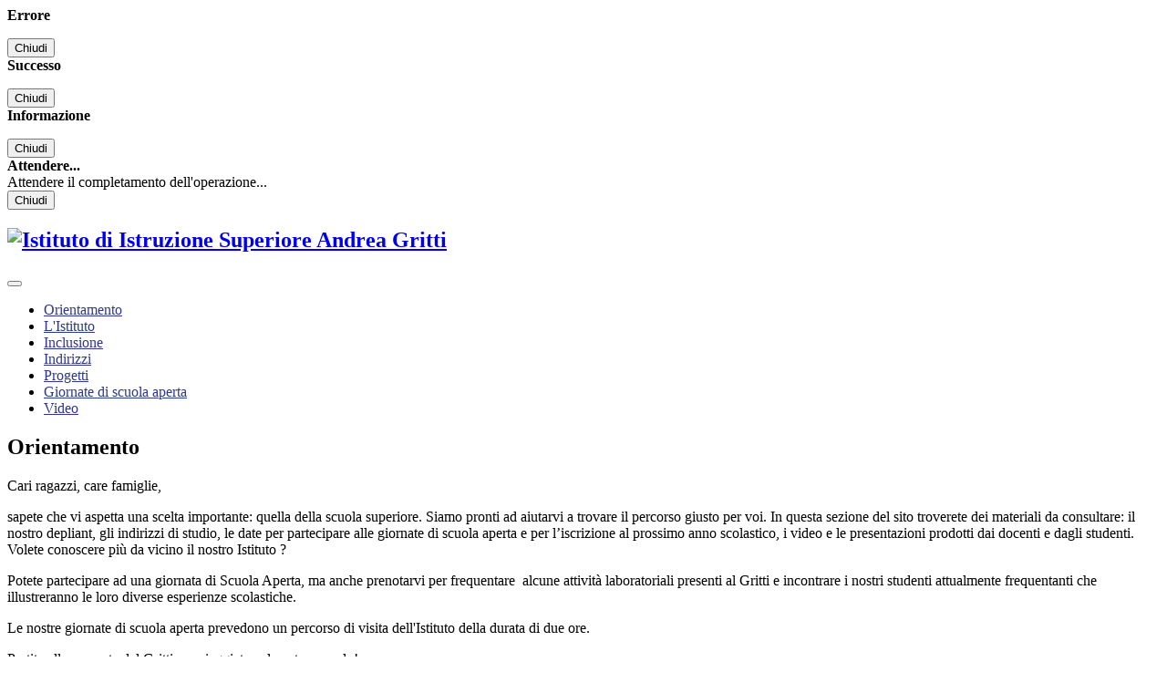

--- FILE ---
content_type: text/html; charset=UTF-8
request_url: https://www.istitutogritti.edu.it/openschool
body_size: 8042
content:

<!DOCTYPE html>
<html lang="it">
<head>
<title>OPENDAY | Istituto di Istruzione Superiore Andrea Gritti</title>
<meta http-equiv="Content-Type" content="text/html; charset=UTF-8">
<meta name="viewport" content="width=device-width, initial-scale=1, shrink-to-fit=no">
<meta name="title" content="OPENDAY | Istituto di Istruzione Superiore Andrea Gritti">
<meta name="pvw-sede_codice" content="VEIT0013">

<link href="https://scaling.spaggiari.eu/VEIT0013/favicon/33.png&amp;rs=%2FtccTw2MgxYfdxRYmYOB6AaWDwig7Mjl0zrQBslusFLrgln8v1dFB63p5qTp4dENr3DeAajXnV%2F15HyhNhRR%2FG8iNdqZaJxyUtaPePHkjhBWQioJKGUGZCYSU7n9vRa%2FmjC9hNCI%2BhCFdoBQkMOnT4UzIQUf8IQ%2B8Qm0waioy5M%3D" rel="icon">
<link href="https://scaling.spaggiari.eu/VEIT0013/favicon/33.png&amp;rs=%2FtccTw2MgxYfdxRYmYOB6AaWDwig7Mjl0zrQBslusFLrgln8v1dFB63p5qTp4dENr3DeAajXnV%2F15HyhNhRR%2FG8iNdqZaJxyUtaPePHkjhBWQioJKGUGZCYSU7n9vRa%2FmjC9hNCI%2BhCFdoBQkMOnT4UzIQUf8IQ%2B8Qm0waioy5M%3D" rel="apple-touch-icon">

<link rel="stylesheet" href="/pvw2/css/bootstrap5/bootstrap-italia.min.css?v=20260115">
<link rel="stylesheet" href="/pvw2/css/font-awesome.css?v=20260115">
<link rel="stylesheet" href="/pvw2/css/aos.css?v=20260115" media="screen">
<link rel="stylesheet" href="/pvw2/css/atcb.css?v=20260115">
<link rel="stylesheet" href="/pvw2/css/xfonts.css?v=20260115">
<link rel="stylesheet" href="/commons/lib/jsx/jQuery/plugins/realperson/jquery.realperson.css?v=20260115">
<link rel="stylesheet" href="/pvw2/css/openday.css?v=202601151">
<style>

body
{
font-family: 'Titillium Web' !important;
}

#navbar-sito, #collapsingNavbarOD
{
background-color: #FFFFFF !important;
}

#navbar-sito .nav-link
{
color: #2E388D !important;
}

#navbar-sito .nav-link svg
{
fill: #2E388D !important;
}

#navbar-sito .nav-link.active
{
color: #2E388D !important;
border-bottom: 2px solid #2E388D !important;
}

#navbar-sito .testo_t1
{
font-family: 'Titillium Web' !important;
color: #2E388D !important;
}

#navbar-sito .testo_t2
{
font-family: 'Titillium Web' !important;
color: #2E388D !important;
}

#navbar-sito .testo_t3
{
font-family: 'Titillium Web' !important;
color: #2E388D !important;
}

#navbar-sito .dropdown-menu, #navbar-sito .dropdown-menu::before
{
background-color: #2E388D !important;
}

#navbar-sito .dropdown-menu .dropdown-item
{
color: #FFFFFF !important;
}

.back-to-top
{
background-color: #FFFFFF !important;
color: #2E388D !important;
}


</style>

<style>

</style>





<!-- matomo:na -->

</head>
<body data-bs-spy="scroll" data-bs-target="#navbar-sito" data-bs-offset="120">
<!-- Modal vari -->
<div class="modal fade" tabindex="-1" role="dialog" id="error-modal" data-backdrop="static" data-keyboard="false">
<div class="modal-dialog modal-dialog-centered" role="document">
<div class="modal-content">
<div class="modal-header">
<span class="modal-title"><strong>Errore</strong></span>
</div>
<div class="modal-body">
<div class="row">
<div class="col-12 text-center mt-1">
<i aria-hidden="true" class="fas fa-times-circle error-modal-icon"></i>
<p class="error-modal-text text-center mt-2 mb-0"></p>
</div>
</div>
</div>
<div class="modal-footer">
<button type="button" class="btn btn-secondary" data-dismiss="modal" data-bs-dismiss="modal">Chiudi</button>
</div>
</div>
</div>
</div>
<div class="modal fade" tabindex="-1" role="dialog" id="ok-modal" data-backdrop="static" data-keyboard="false">
<div class="modal-dialog modal-dialog-centered" role="document">
<div class="modal-content">
<div class="modal-header">
<span class="modal-title"><strong>Successo</strong></span>
</div>
<div class="modal-body">
<div class="row">
<div class="col-12 text-center mt-1">
<i aria-hidden="true" class="fas fa-check-circle ok-modal-icon"></i>
<p class="ok-modal-text text-center mt-2 mb-0"></p>
</div>
</div>
</div>
<div class="modal-footer">
<button type="button" class="btn btn-secondary" data-dismiss="modal" data-bs-dismiss="modal">Chiudi</button>
</div>
</div>
</div>
</div>
<div class="modal fade" tabindex="-1" role="dialog" id="info-modal" data-backdrop="static" data-keyboard="false">
<div class="modal-dialog modal-dialog-centered" role="document">
<div class="modal-content">
<div class="modal-header">
<span class="modal-title"><strong>Informazione</strong></span>
</div>
<div class="modal-body">
<div class="row">
<div class="col-12 text-center mt-1">
<i aria-hidden="true" class="fas fa-info-circle info-modal-icon"></i>
<p class="info-modal-text text-center mt-2 mb-0"></p>
</div>
</div>
</div>
<div class="modal-footer">
<button type="button" class="btn btn-secondary" data-dismiss="modal" data-bs-dismiss="modal">Chiudi</button>
</div>
</div>
</div>
</div>
<div class="modal fade" tabindex="-1" role="dialog" id="loading-modal" data-backdrop="static" data-keyboard="false">
<div class="modal-dialog modal-dialog-centered" role="document">
<div class="modal-content">
<div class="modal-header">
<span class="modal-title" style="font-weight:bold">Attendere...</span>
</div>
<div class="modal-body">
<div class="row">
<div class="col-12 text-center py-5 px-5">
<div class="d-flex justify-content-center">
<div class="spinner-border" role="status"></div>
</div>
Attendere il completamento dell'operazione...
</div>
</div>
</div>
</div>
</div>
</div>
<div class="modal fade" tabindex="-1" role="dialog" id="content-modal" data-backdrop="static" data-keyboard="false">
<div class="modal-dialog modal-dialog-centered" role="document">
<div class="modal-content">
<div class="modal-header">
<span class="modal-title" style="font-weight:bold"></span>
</div>
<div class="modal-body">

</div>
<div class="modal-footer">
<button type="button" class="btn btn-secondary" data-dismiss="modal" data-bs-dismiss="modal">Chiudi</button>
</div>
</div>
</div>
</div>


<header class="sticky-top">
<nav class="navbar navbar-light navbar-expand-lg bg-white justify-content-center" id="navbar-sito">
<div class="container">
<a href="#" class="logo me-auto me-lg-0">
<h1>
<span class="d-flex">
<div class="flex-shrink-0">
<img class="align-self-center logo_scuola" src="https://scaling.spaggiari.eu/VEIT0013/logo/85.png&amp;rs=%2FtccTw2MgxYfdxRYmYOB6HjkoZcUOGTiYi6QRxuVV5sOGTp63rmnr%2BRTYVh7%2BFO%2FGwXtspJHA9p4BXfBXCcE%2BNfMTv1f63V8Ma7anOoEpmr1vY686jQADlCXWoD41fhLPKDeb5KzEXlN3xj5VLED2HK76ruGkCrzhAMWUaH%2BXdg%3D" alt="Istituto di Istruzione Superiore Andrea Gritti">
</div>

</span>
</h1>
</a>
<button class="navbar-toggler" type="button" data-bs-toggle="collapse" data-bs-target="#collapsingNavbarOD">
<span class="navbar-toggler-icon"></span>
</button>
<div class="navbar-collapse collapse w-100 bg-white p-2" id="collapsingNavbarOD">
<ul class="nav navbar-nav ms-auto w-100 justify-content-end nav-pills">

<li class="nav-item">
<a class="nav-link" href="#scroll55">Orientamento</a>
</li>


<li class="nav-item">
<a class="nav-link" href="#scroll9">L&#039;Istituto</a>
</li>


<li class="nav-item">
<a class="nav-link" href="#scroll81">Inclusione</a>
</li>


<li class="nav-item">
<a class="nav-link" href="#scroll77">Indirizzi</a>
</li>


<li class="nav-item">
<a class="nav-link" href="#scroll11">Progetti</a>
</li>


<li class="nav-item">
<a class="nav-link" href="#scroll15">Giornate di scuola aperta</a>
</li>


<li class="nav-item">
<a class="nav-link" href="#scroll75">Video</a>
</li>


</ul>
</div>
</div>
</nav>
</header>


<main>


<div class="container-fluid py-4" id="scroll55" style="background-image: d-none; background-color: #FFFFFF; background-size: cover;">
<div class="container">
<div class="row ">
<div class="col-12 px-0 py-3 text-center">
<h2 style="color: #000">Orientamento</h2>
</div>
</div>
<div class="row">
<div class="col-12">
<p>Cari ragazzi, care famiglie,</p>
<p>sapete che vi aspetta una scelta importante: quella della scuola superiore. Siamo pronti ad aiutarvi a trovare il percorso giusto per voi. In questa sezione del sito troverete dei materiali da consultare: il nostro depliant, gli indirizzi di studio, le date per partecipare alle giornate di scuola aperta e per l&#8217;iscrizione al prossimo anno scolastico, i video e le presentazioni prodotti dai docenti e dagli studenti. Volete conoscere pi&#249; da vicino il nostro Istituto ?</p>
<p>Potete partecipare ad una giornata di Scuola Aperta, ma anche prenotarvi per frequentare&#160; alcune attivit&#224; laboratoriali presenti al Gritti e incontrare i nostri studenti attualmente frequentanti che illustreranno le loro diverse esperienze scolastiche.</p>
<p>Le nostre giornate di scuola aperta prevedono un percorso di visita dell'Istituto della durata di due ore.</p>
<p>Partite alla scoperta del Gritti e&#8230;viaggiate nel nostro mondo! <br>Per ogni ulteriore informazione e/o prenotazione potete telefonare il marted&#236; mattina dalle 9.00 alle 10.00 e gioved&#236; mattina dalle 10.00 alle 11.00 al seguente numero 041 5350505 o scrivere all' indirizzo mail: orientamento@istitutogritti.edu.it.</p>
<p>I referenti per l&#8217;orientamento in entrata (prof.ssa Rossella Dalfiume, prof. Nicola Ruzza)</p>
<p><a href="https://cspace.spaggiari.eu/pub/VEIT0013/brochure-definitiva-2023.pdf" target="_blank" rel="noopener">Visualizza la brochure</a></p>
</div>
</div>
</div>
</div>


<div class="container-fluid py-4" id="scroll9" style="background-image: d-none; background-color: #FFFFFF; background-size: cover;">
<div class="container">
<div class="row ">
<div class="col-12 px-0 py-3 text-center">
<h2 style="color: #000">L'Istituto</h2>
</div>
</div>
<div class="row">
<div class="col-12">
<p>L&#8217;I.I.S. &#8220;A. Gritti&#8221; rappresenta un importante punto di riferimento nella terraferma veneziana. Nato come indirizzo turistico, dopo la fusione con lo storico istituto per ragionieri &#8220;F. Foscari&#8221;, ora offre una scelta fra gli orientamenti previsti per l&#8217;istruzione tecnica ed economica.&#160;</p>
<p>Il corso di studi &#232; articolato in un biennio, che fornisce una solida formazione di cultura generale, e un successivo biennio e quinto anno che consentono di acquisire competenze professionali e specifiche dei diversi indirizzi di studio: TURISMO, AMMINISTRAZIONE FINANZA E MARKETING, RELAZIONI INTERNAZIONALI PER IL MARKETING. La dotazione tecnologica costantemente rinnovata e le relazioni con altre Istituzioni e realt&#224; economiche del territorio consentono l&#8217;attuazione di una didattica innovativa e laboratoriale. Lo studente viene accompagnato al conseguimento del diploma che favorisce un immediato e qualificato inserimento nel mondo del lavoro o la prosecuzione degli studi all&#8217;Universit&#224; o presso gli Istituti Tecnici Superiori.</p>
</div>
</div>
</div>
</div>


<div class="container-fluid py-4" id="scroll81" style="background-image: d-none; background-color: #FFFFFF; background-size: cover;">
<div class="container">
<div class="row ">
<div class="col-12 px-0 py-3 text-center">
<h2 style="color: #000">Inclusione</h2>
</div>
</div>
<div class="row">
<div class="col-12">
<p><span>E' disponibile una sezione contenente informazioni e documenti relativi all'accoglienza e inclusione degli studenti e studentesse con Bisogni Educativi Speciali.</span></p>
<p><span>Accedi alla sezione <a href="https://www.istitutogritti.edu.it/pagine/inclusione-1" target="_blank" rel="noopener">Inclusione</a></span></p>
</div>
</div>
</div>
</div>


<div class="container-fluid py-4" id="scroll77" style="background-image: d-none; background-color: #FFFFFF; background-size: cover;">
<div class="container">
<div class="row ">
<div class="col-12 px-0 py-3 text-center">
<h2 style="color: #000">Indirizzi</h2>
</div>
</div>
<div class="row">
<div class="col-12">
<p><strong>TURISMO</strong></p>
<table border="1" style="border-collapse: collapse; width: 100.044%; height: 879.542px; border-width: 1px; border-style: solid;"><colgroup><col style="width: 20.3858%;"><col style="width: 15.9141%;"><col style="width: 15.9141%;"><col style="width: 15.9141%;"><col style="width: 15.9141%;"><col style="width: 15.9141%;"></colgroup>
<tbody>
<tr style="height: 27.5417px;">
<td style="height: 27.5417px; border-width: 1px;"><strong>DISCIPLINE</strong></td>
<td colspan="2" style="height: 27.5417px; border-width: 1px;"><strong>1&#176; biennio</strong></td>
<td colspan="2" style="height: 27.5417px; border-width: 1px;"><strong>2&#176; biennio</strong></td>
<td style="height: 27.5417px; border-width: 1px;"><strong>5&#176; anno</strong></td>
</tr>
<tr style="height: 27.5417px;">
<td style="height: 27.5417px; border-width: 1px;"></td>
<td style="height: 27.5417px; border-width: 1px;"><strong>I</strong></td>
<td style="height: 27.5417px; border-width: 1px;"><strong>II</strong></td>
<td style="height: 27.5417px; border-width: 1px;"><strong>III</strong></td>
<td style="height: 27.5417px; border-width: 1px;"><strong>IV</strong></td>
<td style="height: 27.5417px; border-width: 1px;"><strong>V</strong></td>
</tr>
<tr style="height: 52.4167px;">
<td style="height: 52.4167px; border-width: 1px;">Lingua e letteratura italiana</td>
<td style="height: 52.4167px; border-width: 1px;">4</td>
<td style="height: 52.4167px; border-width: 1px;">3</td>
<td style="height: 52.4167px; border-width: 1px;">4</td>
<td style="height: 52.4167px; border-width: 1px;">4</td>
<td style="height: 52.4167px; border-width: 1px;">4</td>
</tr>
<tr style="height: 52.4167px;">
<td style="height: 52.4167px; border-width: 1px;">Storia, cittadinanza e costituzione</td>
<td style="height: 52.4167px; border-width: 1px;">2</td>
<td style="height: 52.4167px; border-width: 1px;">2</td>
<td style="height: 52.4167px; border-width: 1px;">2</td>
<td style="height: 52.4167px; border-width: 1px;">2</td>
<td style="height: 52.4167px; border-width: 1px;">2</td>
</tr>
<tr style="height: 27.5417px;">
<td style="height: 27.5417px; border-width: 1px;">Matematica</td>
<td style="height: 27.5417px; border-width: 1px;">4</td>
<td style="height: 27.5417px; border-width: 1px;">3</td>
<td style="height: 27.5417px; border-width: 1px;">3</td>
<td style="height: 27.5417px; border-width: 1px;">3</td>
<td style="height: 27.5417px; border-width: 1px;">3</td>
</tr>
<tr style="height: 27.5417px;">
<td style="height: 27.5417px; border-width: 1px;">Lingua Inglese</td>
<td style="height: 27.5417px; border-width: 1px;">3</td>
<td style="height: 27.5417px; border-width: 1px;">3</td>
<td style="height: 27.5417px; border-width: 1px;">3</td>
<td style="height: 27.5417px; border-width: 1px;">3</td>
<td style="height: 27.5417px; border-width: 1px;">3</td>
</tr>
<tr style="height: 52.4167px;">
<td style="height: 52.4167px; border-width: 1px;">Seconda lingua comunitaria</td>
<td style="height: 52.4167px; border-width: 1px;">3</td>
<td style="height: 52.4167px; border-width: 1px;">3</td>
<td style="height: 52.4167px; border-width: 1px;">3</td>
<td style="height: 52.4167px; border-width: 1px;">3</td>
<td style="height: 52.4167px; border-width: 1px;">3</td>
</tr>
<tr style="height: 52.4167px;">
<td style="height: 52.4167px; border-width: 1px;">Terza lingua comunitaria</td>
<td style="height: 52.4167px; border-width: 1px;">1</td>
<td style="height: 52.4167px; border-width: 1px;">2</td>
<td style="height: 52.4167px; border-width: 1px;">3</td>
<td style="height: 52.4167px; border-width: 1px;">3</td>
<td style="height: 52.4167px; border-width: 1px;">3</td>
</tr>
<tr style="height: 52.4167px;">
<td style="height: 52.4167px; border-width: 1px;">Scienze motorie e sportive</td>
<td style="height: 52.4167px; border-width: 1px;">2</td>
<td style="height: 52.4167px; border-width: 1px;">2</td>
<td style="height: 52.4167px; border-width: 1px;">2</td>
<td style="height: 52.4167px; border-width: 1px;">2</td>
<td style="height: 52.4167px; border-width: 1px;">2</td>
</tr>
<tr style="height: 27.5417px;">
<td style="height: 27.5417px; border-width: 1px;">I.R.C.</td>
<td style="height: 27.5417px; border-width: 1px;">1</td>
<td style="height: 27.5417px; border-width: 1px;">1</td>
<td style="height: 27.5417px; border-width: 1px;">1</td>
<td style="height: 27.5417px; border-width: 1px;">1</td>
<td style="height: 27.5417px; border-width: 1px;">1</td>
</tr>
<tr style="height: 77.2917px;">
<td style="height: 77.2917px; border-width: 1px;">Scienze integrate (Scienze della Terra e Biologia)</td>
<td style="height: 77.2917px; border-width: 1px;">2</td>
<td style="height: 77.2917px; border-width: 1px;">2</td>
<td style="height: 77.2917px; border-width: 1px;"></td>
<td style="height: 77.2917px; border-width: 1px;"></td>
<td style="height: 77.2917px; border-width: 1px;"></td>
</tr>
<tr style="height: 52.4167px;">
<td style="height: 52.4167px; border-width: 1px;">Scienze integrate (Fisica)</td>
<td style="height: 52.4167px; border-width: 1px;">2</td>
<td style="height: 52.4167px; border-width: 1px;"></td>
<td style="height: 52.4167px; border-width: 1px;"></td>
<td style="height: 52.4167px; border-width: 1px;"></td>
<td style="height: 52.4167px; border-width: 1px;"></td>
</tr>
<tr style="height: 52.4167px;">
<td style="height: 52.4167px; border-width: 1px;">Scienze integrate (Chimica)</td>
<td style="height: 52.4167px; border-width: 1px;"></td>
<td style="height: 52.4167px; border-width: 1px;">2</td>
<td style="height: 52.4167px; border-width: 1px;"></td>
<td style="height: 52.4167px; border-width: 1px;"></td>
<td style="height: 52.4167px; border-width: 1px;"></td>
</tr>
<tr style="height: 27.5417px;">
<td style="height: 27.5417px; border-width: 1px;">Informatica</td>
<td style="height: 27.5417px; border-width: 1px;">2</td>
<td style="height: 27.5417px; border-width: 1px;">2</td>
<td style="height: 27.5417px; border-width: 1px;"></td>
<td style="height: 27.5417px; border-width: 1px;"></td>
<td style="height: 27.5417px; border-width: 1px;"></td>
</tr>
<tr style="height: 27.5417px;">
<td style="height: 27.5417px; border-width: 1px;">Geografia</td>
<td style="height: 27.5417px; border-width: 1px;">2</td>
<td style="height: 27.5417px; border-width: 1px;">3</td>
<td style="height: 27.5417px; border-width: 1px;"></td>
<td style="height: 27.5417px; border-width: 1px;"></td>
<td style="height: 27.5417px; border-width: 1px;"></td>
</tr>
<tr style="height: 27.5417px;">
<td style="height: 27.5417px; border-width: 1px;">Geografia turistica</td>
<td style="height: 27.5417px; border-width: 1px;"></td>
<td style="height: 27.5417px; border-width: 1px;"></td>
<td style="height: 27.5417px; border-width: 1px;">2</td>
<td style="height: 27.5417px; border-width: 1px;">2</td>
<td style="height: 27.5417px; border-width: 1px;">2</td>
</tr>
<tr style="height: 27.5417px;">
<td style="height: 27.5417px; border-width: 1px;">Economia aziendale</td>
<td style="height: 27.5417px; border-width: 1px;">2</td>
<td style="height: 27.5417px; border-width: 1px;">2</td>
<td style="height: 27.5417px; border-width: 1px;"></td>
<td style="height: 27.5417px; border-width: 1px;"></td>
<td style="height: 27.5417px; border-width: 1px;"></td>
</tr>
<tr style="height: 52.4167px;">
<td style="height: 52.4167px; border-width: 1px;">Discipline turistico aziendali</td>
<td style="height: 52.4167px; border-width: 1px;"></td>
<td style="height: 52.4167px; border-width: 1px;"></td>
<td style="height: 52.4167px; border-width: 1px;">4</td>
<td style="height: 52.4167px; border-width: 1px;">4</td>
<td style="height: 52.4167px; border-width: 1px;">4</td>
</tr>
<tr style="height: 27.5417px;">
<td style="height: 27.5417px; border-width: 1px;">Diritto ed economia</td>
<td style="height: 27.5417px; border-width: 1px;">2</td>
<td style="height: 27.5417px; border-width: 1px;">2</td>
<td style="height: 27.5417px; border-width: 1px;"></td>
<td style="height: 27.5417px; border-width: 1px;"></td>
<td style="height: 27.5417px; border-width: 1px;"></td>
</tr>
<tr style="height: 52.4167px;">
<td style="height: 52.4167px; border-width: 1px;">Diritto e legislazione turistica</td>
<td style="height: 52.4167px; border-width: 1px;"></td>
<td style="height: 52.4167px; border-width: 1px;"></td>
<td style="height: 52.4167px; border-width: 1px;">3</td>
<td style="height: 52.4167px; border-width: 1px;">3</td>
<td style="height: 52.4167px; border-width: 1px;">3</td>
</tr>
<tr style="height: 27.5417px;">
<td style="height: 27.5417px; border-width: 1px;">Arte e territorio</td>
<td style="height: 27.5417px; border-width: 1px;"></td>
<td style="height: 27.5417px; border-width: 1px;"></td>
<td style="height: 27.5417px; border-width: 1px;">2</td>
<td style="height: 27.5417px; border-width: 1px;">2</td>
<td style="height: 27.5417px; border-width: 1px;">2</td>
</tr>
<tr style="height: 27.5417px;">
<td style="height: 27.5417px; border-width: 1px;">Totale ore settimanali</td>
<td style="height: 27.5417px; border-width: 1px;">32</td>
<td style="height: 27.5417px; border-width: 1px;">32</td>
<td style="height: 27.5417px; border-width: 1px;">32</td>
<td style="height: 27.5417px; border-width: 1px;">32</td>
<td style="height: 27.5417px; border-width: 1px;">32</td>
</tr>
</tbody>
</table>
<p><strong></strong></p>
<p><strong>Sbocchi lavorativi:</strong></p>
<ul>
<li>Operatore agenzia turistica</li>
<li>Accompagnatore turistico, Promotore turistico</li>
<li>Esperto in Management Alberghiero</li>
<li>Esperto in Turismo Congressuale</li>
<li>Esperto in Crocieristica</li>
</ul>
<p><strong>RELAZIONI INTERNAZIONALI PER IL MARKETING</strong></p>
<table border="1" style="border-collapse: collapse; width: 100.044%; height: 879.542px; border-width: 1px; border-style: solid;"><colgroup><col style="width: 21.3056%;"><col style="width: 14.9942%;"><col style="width: 15.9141%;"><col style="width: 15.9141%;"><col style="width: 15.9141%;"><col style="width: 15.9141%;"></colgroup>
<tbody>
<tr style="height: 27.5417px;">
<td style="height: 27.5417px; border-width: 1px;"><strong>DISCIPLINE</strong></td>
<td colspan="2" style="height: 27.5417px; border-width: 1px;"><strong>1&#176; biennio</strong></td>
<td colspan="2" style="height: 27.5417px; border-width: 1px;"><strong>2&#176; biennio</strong></td>
<td style="height: 27.5417px; border-width: 1px;"><strong>5&#176; anno</strong></td>
</tr>
<tr style="height: 27.5417px;">
<td style="height: 27.5417px; border-width: 1px;"></td>
<td style="height: 27.5417px; border-width: 1px;"><strong>I</strong></td>
<td style="height: 27.5417px; border-width: 1px;"><strong>II</strong></td>
<td style="height: 27.5417px; border-width: 1px;"><strong>III</strong></td>
<td style="height: 27.5417px; border-width: 1px;"><strong>IV</strong></td>
<td style="height: 27.5417px; border-width: 1px;"><strong>V</strong></td>
</tr>
<tr style="height: 52.4167px;">
<td style="height: 52.4167px; border-width: 1px;">Lingua e letteratura italiana</td>
<td style="height: 52.4167px; border-width: 1px;">4</td>
<td style="height: 52.4167px; border-width: 1px;">4</td>
<td style="height: 52.4167px; border-width: 1px;">4</td>
<td style="height: 52.4167px; border-width: 1px;">4</td>
<td style="height: 52.4167px; border-width: 1px;">4</td>
</tr>
<tr style="height: 52.4167px;">
<td style="height: 52.4167px; border-width: 1px;">Storia, cittadinanza e costituzione</td>
<td style="height: 52.4167px; border-width: 1px;">2</td>
<td style="height: 52.4167px; border-width: 1px;">2</td>
<td style="height: 52.4167px; border-width: 1px;">2</td>
<td style="height: 52.4167px; border-width: 1px;">2</td>
<td style="height: 52.4167px; border-width: 1px;">2</td>
</tr>
<tr style="height: 27.5417px;">
<td style="height: 27.5417px; border-width: 1px;">Matematica</td>
<td style="height: 27.5417px; border-width: 1px;">4</td>
<td style="height: 27.5417px; border-width: 1px;">4</td>
<td style="height: 27.5417px; border-width: 1px;">3</td>
<td style="height: 27.5417px; border-width: 1px;">3</td>
<td style="height: 27.5417px; border-width: 1px;">3</td>
</tr>
<tr style="height: 27.5417px;">
<td style="height: 27.5417px; border-width: 1px;">Lingua Inglese</td>
<td style="height: 27.5417px; border-width: 1px;">3</td>
<td style="height: 27.5417px; border-width: 1px;">3</td>
<td style="height: 27.5417px; border-width: 1px;">3</td>
<td style="height: 27.5417px; border-width: 1px;">3</td>
<td style="height: 27.5417px; border-width: 1px;">3</td>
</tr>
<tr style="height: 52.4167px;">
<td style="height: 52.4167px; border-width: 1px;">Seconda lingua comunitaria</td>
<td style="height: 52.4167px; border-width: 1px;">3</td>
<td style="height: 52.4167px; border-width: 1px;">3</td>
<td style="height: 52.4167px; border-width: 1px;">3</td>
<td style="height: 52.4167px; border-width: 1px;">3</td>
<td style="height: 52.4167px; border-width: 1px;">3</td>
</tr>
<tr style="height: 52.4167px;">
<td style="height: 52.4167px; border-width: 1px;">Terza lingua comunitaria</td>
<td style="height: 52.4167px; border-width: 1px;"></td>
<td style="height: 52.4167px; border-width: 1px;"></td>
<td style="height: 52.4167px; border-width: 1px;">3</td>
<td style="height: 52.4167px; border-width: 1px;">3</td>
<td style="height: 52.4167px; border-width: 1px;">3</td>
</tr>
<tr style="height: 52.4167px;">
<td style="height: 52.4167px; border-width: 1px;">Scienze motorie e sportive</td>
<td style="height: 52.4167px; border-width: 1px;">2</td>
<td style="height: 52.4167px; border-width: 1px;">2</td>
<td style="height: 52.4167px; border-width: 1px;">2</td>
<td style="height: 52.4167px; border-width: 1px;">2</td>
<td style="height: 52.4167px; border-width: 1px;">2</td>
</tr>
<tr style="height: 27.5417px;">
<td style="height: 27.5417px; border-width: 1px;">I.R.C.</td>
<td style="height: 27.5417px; border-width: 1px;">1</td>
<td style="height: 27.5417px; border-width: 1px;">1</td>
<td style="height: 27.5417px; border-width: 1px;">1</td>
<td style="height: 27.5417px; border-width: 1px;">1</td>
<td style="height: 27.5417px; border-width: 1px;">1</td>
</tr>
<tr style="height: 77.2917px;">
<td style="height: 77.2917px; border-width: 1px;">Scienze integrate (Scienze della Terra e Biologia)</td>
<td style="height: 77.2917px; border-width: 1px;">2</td>
<td style="height: 77.2917px; border-width: 1px;">2</td>
<td style="height: 77.2917px; border-width: 1px;"></td>
<td style="height: 77.2917px; border-width: 1px;"></td>
<td style="height: 77.2917px; border-width: 1px;"></td>
</tr>
<tr style="height: 52.4167px;">
<td style="height: 52.4167px; border-width: 1px;">Scienze integrate (Fisica)</td>
<td style="height: 52.4167px; border-width: 1px;">2</td>
<td style="height: 52.4167px; border-width: 1px;"></td>
<td style="height: 52.4167px; border-width: 1px;"></td>
<td style="height: 52.4167px; border-width: 1px;"></td>
<td style="height: 52.4167px; border-width: 1px;"></td>
</tr>
<tr style="height: 52.4167px;">
<td style="height: 52.4167px; border-width: 1px;">Scienze integrate (Chimica)</td>
<td style="height: 52.4167px; border-width: 1px;"></td>
<td style="height: 52.4167px; border-width: 1px;">2</td>
<td style="height: 52.4167px; border-width: 1px;"></td>
<td style="height: 52.4167px; border-width: 1px;"></td>
<td style="height: 52.4167px; border-width: 1px;"></td>
</tr>
<tr style="height: 27.5417px;">
<td style="height: 27.5417px; border-width: 1px;">Informatica</td>
<td style="height: 27.5417px; border-width: 1px;">2</td>
<td style="height: 27.5417px; border-width: 1px;">2</td>
<td style="height: 27.5417px; border-width: 1px;"></td>
<td style="height: 27.5417px; border-width: 1px;"></td>
<td style="height: 27.5417px; border-width: 1px;"></td>
</tr>
<tr style="height: 27.5417px;">
<td style="height: 27.5417px; border-width: 1px;">Geografia</td>
<td style="height: 27.5417px; border-width: 1px;">3</td>
<td style="height: 27.5417px; border-width: 1px;">3</td>
<td style="height: 27.5417px; border-width: 1px;"></td>
<td style="height: 27.5417px; border-width: 1px;"></td>
<td style="height: 27.5417px; border-width: 1px;"></td>
</tr>
<tr style="height: 27.5417px;">
<td style="height: 27.5417px; border-width: 1px;">Tecnologie della comunicazione</td>
<td style="height: 27.5417px; border-width: 1px;"></td>
<td style="height: 27.5417px; border-width: 1px;"></td>
<td style="height: 27.5417px; border-width: 1px;">2</td>
<td style="height: 27.5417px; border-width: 1px;">2</td>
<td style="height: 27.5417px; border-width: 1px;"></td>
</tr>
<tr style="height: 27.5417px;">
<td style="height: 27.5417px; border-width: 1px;">Economia aziendale</td>
<td style="height: 27.5417px; border-width: 1px;">2</td>
<td style="height: 27.5417px; border-width: 1px;">2</td>
<td style="height: 27.5417px; border-width: 1px;">5</td>
<td style="height: 27.5417px; border-width: 1px;">5</td>
<td style="height: 27.5417px; border-width: 1px;">6</td>
</tr>
<tr style="height: 27.5417px;">
<td style="height: 27.5417px; border-width: 1px;">Diritto ed economia</td>
<td style="height: 27.5417px; border-width: 1px;">2</td>
<td style="height: 27.5417px; border-width: 1px;">2</td>
<td style="height: 27.5417px; border-width: 1px;"></td>
<td style="height: 27.5417px; border-width: 1px;"></td>
<td style="height: 27.5417px; border-width: 1px;"></td>
</tr>
<tr style="height: 52.4167px;">
<td style="height: 52.4167px; border-width: 1px;">Diritto&#160;</td>
<td style="height: 52.4167px; border-width: 1px;"></td>
<td style="height: 52.4167px; border-width: 1px;"></td>
<td style="height: 52.4167px; border-width: 1px;">2</td>
<td style="height: 52.4167px; border-width: 1px;">2</td>
<td style="height: 52.4167px; border-width: 1px;">2</td>
</tr>
<tr style="height: 27.5417px;">
<td style="height: 27.5417px; border-width: 1px;">Relazioni internazionali</td>
<td style="height: 27.5417px; border-width: 1px;"></td>
<td style="height: 27.5417px; border-width: 1px;"></td>
<td style="height: 27.5417px; border-width: 1px;">2</td>
<td style="height: 27.5417px; border-width: 1px;">2</td>
<td style="height: 27.5417px; border-width: 1px;">3</td>
</tr>
<tr style="height: 27.5417px;">
<td style="height: 27.5417px; border-width: 1px;">Totale ore settimanali</td>
<td style="height: 27.5417px; border-width: 1px;">32</td>
<td style="height: 27.5417px; border-width: 1px;">32</td>
<td style="height: 27.5417px; border-width: 1px;">32</td>
<td style="height: 27.5417px; border-width: 1px;">32</td>
<td style="height: 27.5417px; border-width: 1px;">32</td>
</tr>
</tbody>
</table>
<p><strong>Sbocchi lavorativi:</strong></p>
<ul>
<li>Consulente tecnico in scambi commerciali con l'estero</li>
<li>Adetto al customer service</li>
<li>Tecnico specialista in sistemi di qualit&#224;</li>
<li>Tecnico specialista in acquisti e approvvigionamento con l'estero</li>
<li>Assistente al marketing</li>
</ul>
<p><strong>AMMINISTRAZIONE, FINANZA E MARKETING</strong></p>
<table border="1" style="border-collapse: collapse; width: 100.044%; height: 879.542px; border-width: 1px; border-style: solid;"><colgroup><col style="width: 21.3056%;"><col style="width: 14.9942%;"><col style="width: 15.9141%;"><col style="width: 15.9141%;"><col style="width: 15.9141%;"><col style="width: 15.9141%;"></colgroup>
<tbody>
<tr style="height: 27.5417px;">
<td style="height: 27.5417px; border-width: 1px;"><strong>DISCIPLINE</strong></td>
<td colspan="2" style="height: 27.5417px; border-width: 1px;"><strong>1&#176; biennio</strong></td>
<td colspan="2" style="height: 27.5417px; border-width: 1px;"><strong>2&#176; biennio</strong></td>
<td style="height: 27.5417px; border-width: 1px;"><strong>5&#176; anno</strong></td>
</tr>
<tr style="height: 27.5417px;">
<td style="height: 27.5417px; border-width: 1px;"></td>
<td style="height: 27.5417px; border-width: 1px;"><strong>I</strong></td>
<td style="height: 27.5417px; border-width: 1px;"><strong>II</strong></td>
<td style="height: 27.5417px; border-width: 1px;"><strong>III</strong></td>
<td style="height: 27.5417px; border-width: 1px;"><strong>IV</strong></td>
<td style="height: 27.5417px; border-width: 1px;"><strong>V</strong></td>
</tr>
<tr style="height: 52.4167px;">
<td style="height: 52.4167px; border-width: 1px;">Lingua e letteratura italiana</td>
<td style="height: 52.4167px; border-width: 1px;">4</td>
<td style="height: 52.4167px; border-width: 1px;">4</td>
<td style="height: 52.4167px; border-width: 1px;">4</td>
<td style="height: 52.4167px; border-width: 1px;">4</td>
<td style="height: 52.4167px; border-width: 1px;">4</td>
</tr>
<tr style="height: 52.4167px;">
<td style="height: 52.4167px; border-width: 1px;">Storia, cittadinanza e costituzione</td>
<td style="height: 52.4167px; border-width: 1px;">2</td>
<td style="height: 52.4167px; border-width: 1px;">2</td>
<td style="height: 52.4167px; border-width: 1px;">2</td>
<td style="height: 52.4167px; border-width: 1px;">2</td>
<td style="height: 52.4167px; border-width: 1px;">2</td>
</tr>
<tr style="height: 27.5417px;">
<td style="height: 27.5417px; border-width: 1px;">Matematica</td>
<td style="height: 27.5417px; border-width: 1px;">4</td>
<td style="height: 27.5417px; border-width: 1px;">4</td>
<td style="height: 27.5417px; border-width: 1px;">3</td>
<td style="height: 27.5417px; border-width: 1px;">3</td>
<td style="height: 27.5417px; border-width: 1px;">3</td>
</tr>
<tr style="height: 27.5417px;">
<td style="height: 27.5417px; border-width: 1px;">Lingua Inglese</td>
<td style="height: 27.5417px; border-width: 1px;">3</td>
<td style="height: 27.5417px; border-width: 1px;">3</td>
<td style="height: 27.5417px; border-width: 1px;">3</td>
<td style="height: 27.5417px; border-width: 1px;">3</td>
<td style="height: 27.5417px; border-width: 1px;">3</td>
</tr>
<tr style="height: 52.4167px;">
<td style="height: 52.4167px; border-width: 1px;">Seconda lingua comunitaria</td>
<td style="height: 52.4167px; border-width: 1px;">3</td>
<td style="height: 52.4167px; border-width: 1px;">3</td>
<td style="height: 52.4167px; border-width: 1px;">3</td>
<td style="height: 52.4167px; border-width: 1px;">3</td>
<td style="height: 52.4167px; border-width: 1px;">3</td>
</tr>
<tr style="height: 52.4167px;">
<td style="height: 52.4167px; border-width: 1px;">Scienze motorie e sportive</td>
<td style="height: 52.4167px; border-width: 1px;">2</td>
<td style="height: 52.4167px; border-width: 1px;">2</td>
<td style="height: 52.4167px; border-width: 1px;">2</td>
<td style="height: 52.4167px; border-width: 1px;">2</td>
<td style="height: 52.4167px; border-width: 1px;">2</td>
</tr>
<tr style="height: 27.5417px;">
<td style="height: 27.5417px; border-width: 1px;">I.R.C.</td>
<td style="height: 27.5417px; border-width: 1px;">1</td>
<td style="height: 27.5417px; border-width: 1px;">1</td>
<td style="height: 27.5417px; border-width: 1px;">1</td>
<td style="height: 27.5417px; border-width: 1px;">1</td>
<td style="height: 27.5417px; border-width: 1px;">1</td>
</tr>
<tr style="height: 77.2917px;">
<td style="height: 77.2917px; border-width: 1px;">Scienze integrate (Scienze della Terra e Biologia)</td>
<td style="height: 77.2917px; border-width: 1px;">2</td>
<td style="height: 77.2917px; border-width: 1px;">2</td>
<td style="height: 77.2917px; border-width: 1px;"></td>
<td style="height: 77.2917px; border-width: 1px;"></td>
<td style="height: 77.2917px; border-width: 1px;"></td>
</tr>
<tr style="height: 52.4167px;">
<td style="height: 52.4167px; border-width: 1px;">Scienze integrate (Fisica)</td>
<td style="height: 52.4167px; border-width: 1px;">2</td>
<td style="height: 52.4167px; border-width: 1px;"></td>
<td style="height: 52.4167px; border-width: 1px;"></td>
<td style="height: 52.4167px; border-width: 1px;"></td>
<td style="height: 52.4167px; border-width: 1px;"></td>
</tr>
<tr style="height: 52.4167px;">
<td style="height: 52.4167px; border-width: 1px;">Scienze integrate (Chimica)</td>
<td style="height: 52.4167px; border-width: 1px;"></td>
<td style="height: 52.4167px; border-width: 1px;">2</td>
<td style="height: 52.4167px; border-width: 1px;"></td>
<td style="height: 52.4167px; border-width: 1px;"></td>
<td style="height: 52.4167px; border-width: 1px;"></td>
</tr>
<tr style="height: 27.5417px;">
<td style="height: 27.5417px; border-width: 1px;">Informatica</td>
<td style="height: 27.5417px; border-width: 1px;">2</td>
<td style="height: 27.5417px; border-width: 1px;">2</td>
<td style="height: 27.5417px; border-width: 1px;">2</td>
<td style="height: 27.5417px; border-width: 1px;">2</td>
<td style="height: 27.5417px; border-width: 1px;"></td>
</tr>
<tr style="height: 27.5417px;">
<td style="height: 27.5417px; border-width: 1px;">Geografia</td>
<td style="height: 27.5417px; border-width: 1px;">3</td>
<td style="height: 27.5417px; border-width: 1px;">3</td>
<td style="height: 27.5417px; border-width: 1px;"></td>
<td style="height: 27.5417px; border-width: 1px;"></td>
<td style="height: 27.5417px; border-width: 1px;"></td>
</tr>
<tr style="height: 27.5417px;">
<td style="height: 27.5417px; border-width: 1px;">Economia aziendale</td>
<td style="height: 27.5417px; border-width: 1px;">2</td>
<td style="height: 27.5417px; border-width: 1px;">2</td>
<td style="height: 27.5417px; border-width: 1px;">6</td>
<td style="height: 27.5417px; border-width: 1px;">7</td>
<td style="height: 27.5417px; border-width: 1px;">8</td>
</tr>
<tr style="height: 27.5417px;">
<td style="height: 27.5417px; border-width: 1px;">Diritto ed economia</td>
<td style="height: 27.5417px; border-width: 1px;">2</td>
<td style="height: 27.5417px; border-width: 1px;">2</td>
<td style="height: 27.5417px; border-width: 1px;"></td>
<td style="height: 27.5417px; border-width: 1px;"></td>
<td style="height: 27.5417px; border-width: 1px;"></td>
</tr>
<tr style="height: 52.4167px;">
<td style="height: 52.4167px; border-width: 1px;">Diritto&#160;</td>
<td style="height: 52.4167px; border-width: 1px;"></td>
<td style="height: 52.4167px; border-width: 1px;"></td>
<td style="height: 52.4167px; border-width: 1px;">3</td>
<td style="height: 52.4167px; border-width: 1px;">3</td>
<td style="height: 52.4167px; border-width: 1px;">3</td>
</tr>
<tr style="height: 27.5417px;">
<td style="height: 27.5417px; border-width: 1px;">Economia politica</td>
<td style="height: 27.5417px; border-width: 1px;"></td>
<td style="height: 27.5417px; border-width: 1px;"></td>
<td style="height: 27.5417px; border-width: 1px;">3</td>
<td style="height: 27.5417px; border-width: 1px;">2</td>
<td style="height: 27.5417px; border-width: 1px;">3</td>
</tr>
<tr style="height: 27.5417px;">
<td style="height: 27.5417px; border-width: 1px;">Totale ore settimanali</td>
<td style="height: 27.5417px; border-width: 1px;">32</td>
<td style="height: 27.5417px; border-width: 1px;">32</td>
<td style="height: 27.5417px; border-width: 1px;">32</td>
<td style="height: 27.5417px; border-width: 1px;">32</td>
<td style="height: 27.5417px; border-width: 1px;">32</td>
</tr>
</tbody>
</table>
<p><strong>Sbocchi lavorativi:</strong></p>
<ul>
<li>Assistente amministrativo, ragioniere</li>
<li>Agente assicurativo, tecnico contabile</li>
<li>Promoter finanziario, Amministratore condominiale</li>
<li>Consulente commerciale</li>
<li>Esperto in gestione del personale</li>
</ul>
</div>
</div>
</div>
</div>


<div class="container-fluid py-4" id="scroll11" style="background: #FFFFFF">
<div class="container">
<div class="row ">
<div class="col-12 px-0 py-3 text-center">
<h2 style="color: #000">Progetti</h2>
</div>
</div>
<div class="row justify-content-center">

<div class="col-4">
<div class="overflow-hidden img-gallery">
<a href="#" class="gallery-popup" data-toggle="modal" data-target="#content-modal">
<img src="https://scaling.spaggiari.eu/VEIT0013/openday_gallery/331.png&amp;rs=%2FtccTw2MgxYfdxRYmYOB6MBuLVa%2BNrJ0P%2FLEiGWNzqTrgln8v1dFB63p5qTp4dENXTp76LtSZtFhBkaNLjgL3fW9jrzqNAAOUJdagPjV%2BEtguqb8xeBxWR5C0Da%2BYyU0SV7D4UBs4UsAzro2Gv8Smw%3D%3D" alt="" class="w-100">
<div class="d-none gallery-title">
Tirocini e stage
</div>
<div class="d-none gallery-text">
&lt;p&gt;Gli studenti del triennio svolgono uno o pi&amp;#249; periodi lavorativi presso aziende private, enti pubblici e associazioni no profit del territorio. Ci&amp;#242; rappresenta un&amp;#8217;opportunit&amp;#224; per apprendere competenze tecnico- professionali, facilitare l&#039;inserimento in ambiente lavorativo e favorire l&amp;#8217;autoimprenditorialit&amp;#224; attraverso il rapporto che il nostro Istituto ha consolidato da tempo con il territorio. L&amp;#8217;I.I.S &amp;#8220;A. Gritti&amp;#8221; attiva inserimenti lavorativi per gli studenti con disabilit&amp;#224; attraverso percorsi protetti.&lt;/p&gt;
</div>
</a>
<p class="text-center pt-2"><strong>Tirocini e stage</strong></p>
</div>
</div>


<div class="col-4">
<div class="overflow-hidden img-gallery">
<a href="#" class="gallery-popup" data-toggle="modal" data-target="#content-modal">
<img src="https://scaling.spaggiari.eu/VEIT0013/openday_gallery/329.png&amp;rs=%2FtccTw2MgxYfdxRYmYOB6MBuLVa%2BNrJ0P%2FLEiGWNzqTrgln8v1dFB63p5qTp4dENXTp76LtSZtFhBkaNLjgL3fW9jrzqNAAOUJdagPjV%2BEtguqb8xeBxWR5C0Da%2BYyU0SV7D4UBs4UsAzro2Gv8Smw%3D%3D" alt="" class="w-100">
<div class="d-none gallery-title">
Progetto sportivo
</div>
<div class="d-none gallery-text">
&lt;p&gt;Il progetto sportivo prevede per tutte le classi corsi brevi di nuoto, tennis, aquagym, difesa personale e tiro con l&amp;#8217;arco, svolti durante le ore di Scienze motorie al mattino, presso strutture sportive esterne adiacenti la scuola. In orario pomeridiano l&amp;#8217;Istituto propone attivit&amp;#224; di avviamento a diverse discipline sportive, svolte in modo continuativo da ottobre a maggio come pallavolo, pallacanestro , calcio a 5, atletica e hip hop. Per brevi periodi vengono attivati corsi di preparazione alle manifestazioni sportive di atletica, Reyer Basket School Cup, Football Mestre School Cup, tennis da tavolo, beach volley. Completano l&#039;offerta formativa i seguenti progetti: Sicurezza in acqua; Educazione alimentare; SUEM 118. L&amp;#8217;istituto aderisce alle attivit&amp;#224; proposte dai Campionati Studenteschi.&lt;/p&gt;
</div>
</a>
<p class="text-center pt-2"><strong>Progetto sportivo</strong></p>
</div>
</div>


<div class="col-4">
<div class="overflow-hidden img-gallery">
<a href="#" class="gallery-popup" data-toggle="modal" data-target="#content-modal">
<img src="https://scaling.spaggiari.eu/VEIT0013/openday_gallery/325.png&amp;rs=%2FtccTw2MgxYfdxRYmYOB6MBuLVa%2BNrJ0P%2FLEiGWNzqTrgln8v1dFB63p5qTp4dENXTp76LtSZtFhBkaNLjgL3fW9jrzqNAAOUJdagPjV%2BEtguqb8xeBxWR5C0Da%2BYyU0SV7D4UBs4UsAzro2Gv8Smw%3D%3D" alt="" class="w-100">
<div class="d-none gallery-title">
Simulimpresa
</div>
<div class="d-none gallery-text">
&lt;p&gt;Gli studenti delle classi quarte sono coinvolti in questa attivit&amp;#224; che prevede la simulazione di una impresa turistica o commerciale organizzata in spazi appositamente attrezzati. Lo scopo &amp;#232; quello di potenziare la formazione professionale dell&amp;#8217;alunno nei diversi indirizzi presenti nell&#039;Istituto.&amp;#160;&lt;/p&gt;
</div>
</a>
<p class="text-center pt-2"><strong>Simulimpresa</strong></p>
</div>
</div>


<div class="col-4">
<div class="overflow-hidden img-gallery">
<a href="#" class="gallery-popup" data-toggle="modal" data-target="#content-modal">
<img src="https://scaling.spaggiari.eu/VEIT0013/openday_gallery/327.png&amp;rs=%2FtccTw2MgxYfdxRYmYOB6MBuLVa%2BNrJ0P%2FLEiGWNzqTrgln8v1dFB63p5qTp4dENXTp76LtSZtFhBkaNLjgL3fW9jrzqNAAOUJdagPjV%2BEtguqb8xeBxWR5C0Da%2BYyU0SV7D4UBs4UsAzro2Gv8Smw%3D%3D" alt="" class="w-100">
<div class="d-none gallery-title">
Soggiorni linguistici
</div>
<div class="d-none gallery-text">
&lt;p&gt;Il &amp;#8220;Gritti&amp;#8221; include nella progettazione didattica viaggi d&amp;#8217;istruzione e soggiorni linguistici che rappresentano un momento di socializzazione, di arricchimento interculturale e di acquisizione di competenze linguistiche e professionali. Il soggiorno linguistico all&amp;#8217;estero, di una o due settimane, permette agli alunni di ampliare le loro conoscenze culturali visitando un paese straniero e di migliorare le proprie abilit&amp;#224; e competenze linguistiche frequentando un corso di lingua. I viaggi d&amp;#8217;istruzione presentano itinerari con valenza artistica, culturale o naturalistica.&lt;/p&gt;
</div>
</a>
<p class="text-center pt-2"><strong>Soggiorni linguistici</strong></p>
</div>
</div>


<div class="col-4">
<div class="overflow-hidden img-gallery">
<a href="#" class="gallery-popup" data-toggle="modal" data-target="#content-modal">
<img src="https://scaling.spaggiari.eu/VEIT0013/openday_gallery/145.png&amp;rs=%2FtccTw2MgxYfdxRYmYOB6MBuLVa%2BNrJ0P%2FLEiGWNzqTrgln8v1dFB63p5qTp4dENXTp76LtSZtFhBkaNLjgL3fW9jrzqNAAOUJdagPjV%2BEtguqb8xeBxWR5C0Da%2BYyU0SV7D4UBs4UsAzro2Gv8Smw%3D%3D" alt="" class="w-100">
<div class="d-none gallery-title">
Certificazioni informatiche
</div>
<div class="d-none gallery-text">
&lt;p&gt;L&#039;Istituto è Test Center accreditato per il rilascio della certificazione informatica ICDL&lt;/p&gt;
</div>
</a>
<p class="text-center pt-2"><strong>Certificazioni informatiche</strong></p>
</div>
</div>


<div class="col-4">
<div class="overflow-hidden img-gallery">
<a href="#" class="gallery-popup" data-toggle="modal" data-target="#content-modal">
<img src="https://scaling.spaggiari.eu/VEIT0013/openday_gallery/321.png&amp;rs=%2FtccTw2MgxYfdxRYmYOB6MBuLVa%2BNrJ0P%2FLEiGWNzqTrgln8v1dFB63p5qTp4dENXTp76LtSZtFhBkaNLjgL3fW9jrzqNAAOUJdagPjV%2BEtguqb8xeBxWR5C0Da%2BYyU0SV7D4UBs4UsAzro2Gv8Smw%3D%3D" alt="" class="w-100">
<div class="d-none gallery-title">
Certificazioni linguistiche
</div>
<div class="d-none gallery-text">
&lt;p&gt;L&#039;Istituto offre la possibilità di ottenere le certificazioni linguistiche mediante corsi specifici di preparazione.&lt;/p&gt;
</div>
</a>
<p class="text-center pt-2"><strong>Certificazioni linguistiche</strong></p>
</div>
</div>


</div>
</div>
</div>


<div class="container-fluid py-4" id="scroll15" style="background: #FFFFFF">
<div class="container">
<div class="row ">
<div class="col-12 px-0 py-3 text-center">
<h2 style="color: #000">Giornate di scuola aperta</h2>
</div>
</div>
<div class="it-timeline-wrapper">
<div class="row">

<div class="col-12">
<div class="timeline-element">
<div class="it-pin-wrapper it-evidence">
<div class="pin-icon text-white">
<i class="fas fa-dot-circle"></i>
</div>
<div class="pin-text"><span>29 novembre 2025</span></div>
</div>
<div class="card-wrapper">
<div class="card">
<div class="card-body">
<div class="category-top">
<span>10:00 - 12:00</span>
</div>
<h5 class="card-title">OPENDAY SABATO 29 NOVEMBRE 2025 (non serve prenotare)</h5>
<div class="card-text"></div>

<div class="atcb" style="display:none;">
{"name":"OPENDAY SABATO 29 NOVEMBRE 2025 (non serve prenotare)","description":"","startDate":"2025-11-29","endDate":"2025-11-29","startTime":"10:00","endTime":"12:00","label":"Aggiungi al calendario","options":["Apple","Google","iCal","Microsoft365","MicrosoftTeams","Outlook.com","Yahoo"],"timeZone":"Europe\/Rome","inline":true,"trigger":"click","listStyle":"modal","iCalFileName":"evento_calendario"}
</div>


</div>
</div>
</div>
</div>
</div>


<div class="col-12">
<div class="timeline-element">
<div class="it-pin-wrapper it-evidence">
<div class="pin-icon text-white">
<i class="fas fa-dot-circle"></i>
</div>
<div class="pin-text"><span>13 dicembre 2025</span></div>
</div>
<div class="card-wrapper">
<div class="card">
<div class="card-body">
<div class="category-top">
<span>10:00 - 12:00</span>
</div>
<h5 class="card-title">OPEN DAY SABATO 13 DICEMBRE 2025 (non serve prenotare)</h5>
<div class="card-text"></div>

<div class="atcb" style="display:none;">
{"name":"OPEN DAY SABATO 13 DICEMBRE 2025 (non serve prenotare)","description":"","startDate":"2025-12-13","endDate":"2025-12-13","startTime":"10:00","endTime":"12:00","label":"Aggiungi al calendario","options":["Apple","Google","iCal","Microsoft365","MicrosoftTeams","Outlook.com","Yahoo"],"timeZone":"Europe\/Rome","inline":true,"trigger":"click","listStyle":"modal","iCalFileName":"evento_calendario"}
</div>


</div>
</div>
</div>
</div>
</div>


<div class="col-12">
<div class="timeline-element">
<div class="it-pin-wrapper it-evidence">
<div class="pin-icon text-white">
<i class="fas fa-dot-circle"></i>
</div>
<div class="pin-text"><span>09 gennaio 2026</span></div>
</div>
<div class="card-wrapper">
<div class="card">
<div class="card-body">
<div class="category-top">
<span>17:00 - 19:00</span>
</div>
<h5 class="card-title">OPENDAY VENERDI&#039; 9 GENNAIO 2026 (non serve prenotare)</h5>
<div class="card-text"></div>

<div class="atcb" style="display:none;">
{"name":"OPENDAY VENERDI' 9 GENNAIO 2026 (non serve prenotare)","description":"","startDate":"2026-01-09","endDate":"2026-01-09","startTime":"17:00","endTime":"19:00","label":"Aggiungi al calendario","options":["Apple","Google","iCal","Microsoft365","MicrosoftTeams","Outlook.com","Yahoo"],"timeZone":"Europe\/Rome","inline":true,"trigger":"click","listStyle":"modal","iCalFileName":"evento_calendario"}
</div>


</div>
</div>
</div>
</div>
</div>


</div>
</div>
</div>
</div>


<div class="container-fluid py-4" id="scroll75" style="background-image: d-none; background-color: #FFFFFF; background-size: cover;">
<div class="container">
<div class="row ">
<div class="col-12 px-0 py-3 text-center">
<h2 style="color: #000">Video</h2>
</div>
</div>
<div class="row">
<div class="col-12">
<p><a href="https://tourmkr.com/F1HFXcKKxT/31018140p&amp;226.27h&amp;90t" target="_blank" rel="noopener"><img class="" alt="" style="width: 50%;" src="https://scaling.spaggiari.eu/VEIT0013/testo/341.png&amp;rs=%2FtccTw2MgxYfdxRYmYOB6Pk9jQH5POS%2FquVc8aOi3ns2htM1BhF%2Fr5nAtRVDWvfTyMAZSK1CdbWaDHnglQjglAuFwI5cB%2FVmg%2FuX4At01ifvHVhzR520%2FYme%2BqShUDP%2B9Qj7hNmcQs3PUZ%2B9YD5vdA%3D%3D"></a><a href="https://drive.google.com/file/d/1C-F5C5x1p9FnawL3ohHBdnvFhLfbBtnx/view?userstoinvite=fau.ahmed.12@icnoaledidattica.net&amp;ts=63cd26b3" target="_blank" rel="noopener"><img class="" alt="" style="width: 50%;" src="https://scaling.spaggiari.eu/VEIT0013/testo/339.png&amp;rs=%2FtccTw2MgxYfdxRYmYOB6Pk9jQH5POS%2FquVc8aOi3ns2htM1BhF%2Fr5nAtRVDWvfTyMAZSK1CdbWaDHnglQjglAuFwI5cB%2FVmg%2FuX4At01ifvHVhzR520%2FYme%2BqShUDP%2B9Qj7hNmcQs3PUZ%2B9YD5vdA%3D%3D"></a></p>
<p></p>
<p></p>
<p><a href="https://drive.google.com/file/d/1QoWeGiTnXwgx19oZhPF0_uOBV8yPGKcG/view?ts=6726815e" target="_blank" rel="noopener"><img class="" alt="Orientamento" style="width: 50%; display: block; margin-left: auto; margin-right: auto;" src="https://scaling.spaggiari.eu/VEIT0013/testo/504.png&amp;rs=%2FtccTw2MgxYfdxRYmYOB6Pk9jQH5POS%2FquVc8aOi3ns2htM1BhF%2Fr5nAtRVDWvfTyMAZSK1CdbWaDHnglQjglAuFwI5cB%2FVmg%2FuX4At01ifvHVhzR520%2FYme%2BqShUDP%2B9Qj7hNmcQs3PUZ%2B9YD5vdA%3D%3D
"></a></p>
</div>
</div>
</div>
</div>


</main>


<div class="container-fluid box-copyright">
<div class="container">
<div class="pt-3">
<p class="text-center footer-visite mb-0">
Pagina visualizzata <span class="footer-visite-count">7064</span> volte
</p>
</div>
<h3 class="sr-only">Sezione Copyright</h3>
<div class="box-copyright-row">
<div class="box-copyright-left">
<img src="/pvw2/img/logo.png" alt="Logo Prima Visione Web">
</div>
<div class="box-copyright-right">
Copyright 2026 | Engineered and powered by Gruppo Spaggiari Parma S.p.A. | Divisione Publishing & New Social Media<br>
<a href="/disclaimer">Disclaimer trattamento dati personali</a>
</div>
</div>
</div>
</div>
<div class="d-flex align-items-center">
<a href="#" aria-hidden="true" data-bs-toggle="backtotop" class="back-to-top back-to-top-small">
<i class="fas fa-arrow-up mt-2"></i>
</a>
</div>


<script>window.__PUBLIC_PATH__ = "/pvw2/fonts";</script>
<script src="/pvw2/lib/js/jquery-3.7.1.min.js?v=20260115"></script>
<script src="/pvw2/lib/js/bootstrap5/bootstrap-italia.bundle.min.js?v=20260115"></script>
<script src="/pvw2/lib/js/aos.js?v=20260115"></script>
<script src="/pvw2/lib/js/atcb.js?v=20260115"></script>
<script src="/pvw2/lib/js/functions.js?v=20260115"></script>
<script src="/pvw2/lib/js/openday.js?v=20260115"></script>
<script src="/commons/lib/jsx/jQuery/plugins/realperson/jquery.plugin.min.js?v=20260115"></script>
<script src="/pvw2/lib/js/realperson_custom.js?v=20260115"></script>
<script>
$(document).ready(function(){
AOS.init({
delay: 50,
duration: 2000
});

$('.captcha').realperson({
length: 5,
regenerate: '<i class="fas fa-sync-alt"></i> rigenera codice',
chars: $.realperson.alphanumeric,
hashName: '{n}Hash',
});

$('.form_submit').click(function(){
var attuale=$(this);
var idForm = attuale.parents('.form_contatti').attr('id');
if (controllaObb(idForm))
{
loadingModal('show');
ajaxRequest(checkSeoUrl()+'tools.php', $('#' + idForm).serialize(), function(risultato){
okModal('Modulo inviato con successo!');
}, false, function(){
loadingModal('hide');
});
}
else
{
errorModal('Compilare i campi obbligatori!');
}
});

if ($('.gallery-popup').length > 0)
{
$('.gallery-popup').click(function(){
contentModal("Attendere", "Caricamento...");
var parser = new DOMParser();
var galleria_html = parser.parseFromString($(this).find('.gallery-text').text(), 'text/html');
contentModal($(this).find('.gallery-title').text(), galleria_html.body);
return false;
});
}
});

mybutton = document.getElementsByClassName("back-to-top")[0];
window.onscroll = function() {scrollFunction()};

function scrollFunction()
{
if (document.body.scrollTop > 20 || document.documentElement.scrollTop > 20)
{
mybutton.style.display = "block";
}
else
{
mybutton.style.display = "none";
}
}
</script>
</body>
</html>


